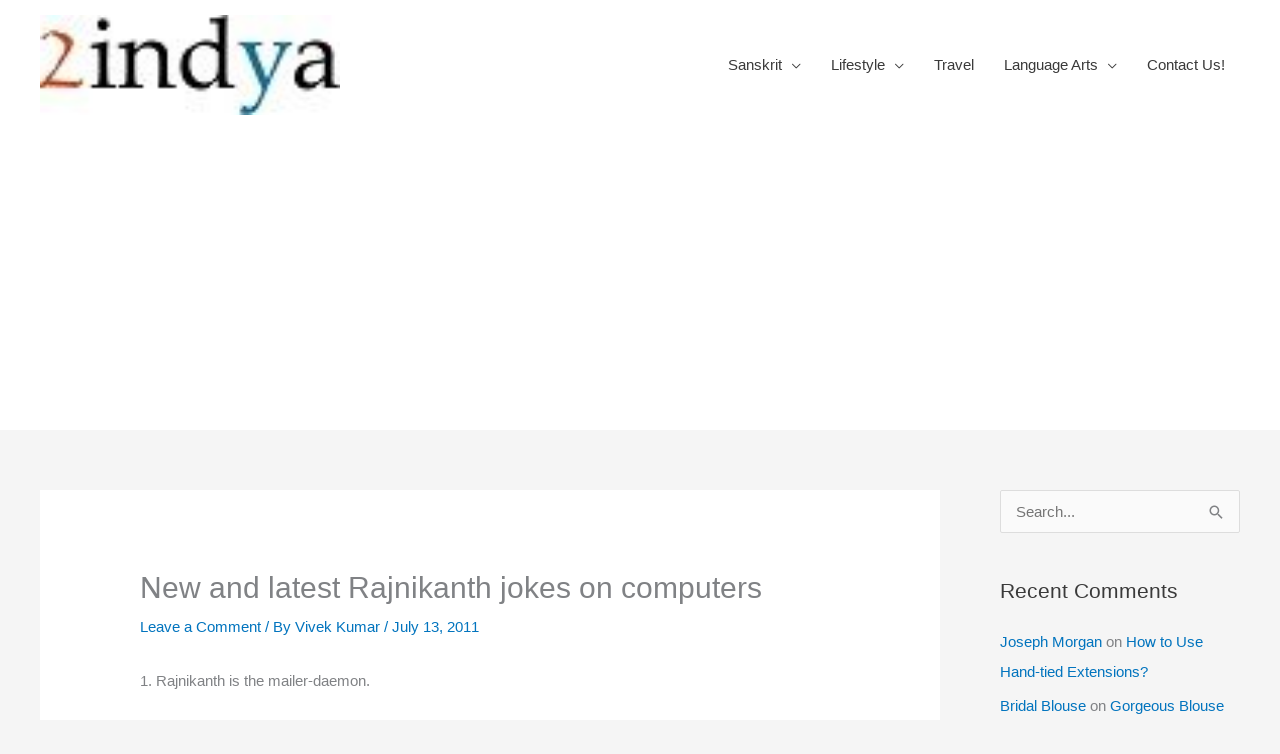

--- FILE ---
content_type: text/html; charset=utf-8
request_url: https://www.google.com/recaptcha/api2/aframe
body_size: 225
content:
<!DOCTYPE HTML><html><head><meta http-equiv="content-type" content="text/html; charset=UTF-8"></head><body><script nonce="gH9-nszlkdvI2j7DkuQ0Wg">/** Anti-fraud and anti-abuse applications only. See google.com/recaptcha */ try{var clients={'sodar':'https://pagead2.googlesyndication.com/pagead/sodar?'};window.addEventListener("message",function(a){try{if(a.source===window.parent){var b=JSON.parse(a.data);var c=clients[b['id']];if(c){var d=document.createElement('img');d.src=c+b['params']+'&rc='+(localStorage.getItem("rc::a")?sessionStorage.getItem("rc::b"):"");window.document.body.appendChild(d);sessionStorage.setItem("rc::e",parseInt(sessionStorage.getItem("rc::e")||0)+1);localStorage.setItem("rc::h",'1769257830657');}}}catch(b){}});window.parent.postMessage("_grecaptcha_ready", "*");}catch(b){}</script></body></html>